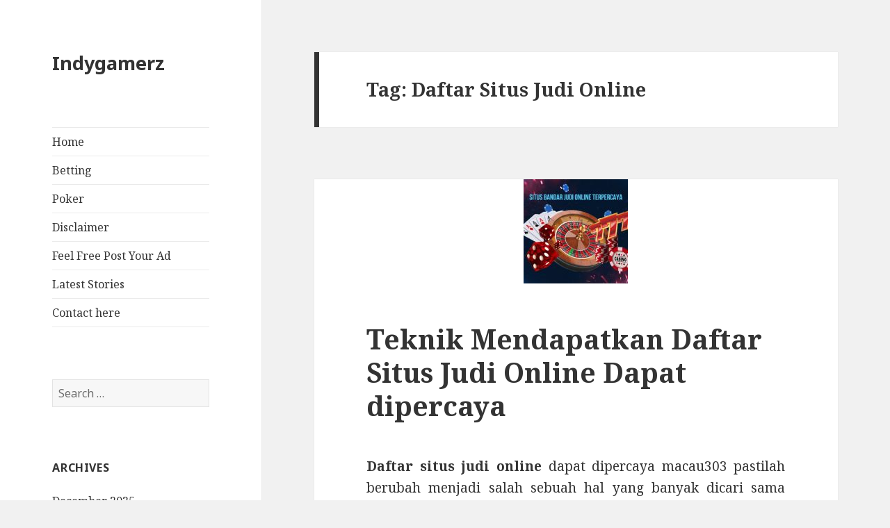

--- FILE ---
content_type: text/html; charset=UTF-8
request_url: https://www.indygamerz.com/tag/daftar-situs-judi-online/
body_size: 10190
content:
<!DOCTYPE html>
<html lang="en-US" class="no-js">
<head>
	<meta charset="UTF-8">
	<meta name="viewport" content="width=device-width">
	<link rel="profile" href="https://gmpg.org/xfn/11">
	<link rel="pingback" href="https://www.indygamerz.com/xmlrpc.php">
	<!--[if lt IE 9]>
	<script src="https://www.indygamerz.com/wp-content/themes/twentyfifteen/js/html5.js?ver=3.7.0"></script>
	<![endif]-->
	<script>(function(html){html.className = html.className.replace(/\bno-js\b/,'js')})(document.documentElement);</script>
<meta name='robots' content='index, follow, max-image-preview:large, max-snippet:-1, max-video-preview:-1' />

	<!-- This site is optimized with the Yoast SEO plugin v16.9 - https://yoast.com/wordpress/plugins/seo/ -->
	<title>Daftar Situs Judi Online Archives - Indygamerz</title>
	<link rel="canonical" href="https://www.indygamerz.com/tag/daftar-situs-judi-online/" />
	<meta property="og:locale" content="en_US" />
	<meta property="og:type" content="article" />
	<meta property="og:title" content="Daftar Situs Judi Online Archives - Indygamerz" />
	<meta property="og:url" content="https://www.indygamerz.com/tag/daftar-situs-judi-online/" />
	<meta property="og:site_name" content="Indygamerz" />
	<meta name="twitter:card" content="summary_large_image" />
	<script type="application/ld+json" class="yoast-schema-graph">{"@context":"https://schema.org","@graph":[{"@type":"WebSite","@id":"http://www.indygamerz.com/#website","url":"http://www.indygamerz.com/","name":"Indygamerz","description":"","potentialAction":[{"@type":"SearchAction","target":{"@type":"EntryPoint","urlTemplate":"http://www.indygamerz.com/?s={search_term_string}"},"query-input":"required name=search_term_string"}],"inLanguage":"en-US"},{"@type":"CollectionPage","@id":"https://www.indygamerz.com/tag/daftar-situs-judi-online/#webpage","url":"https://www.indygamerz.com/tag/daftar-situs-judi-online/","name":"Daftar Situs Judi Online Archives - Indygamerz","isPartOf":{"@id":"http://www.indygamerz.com/#website"},"breadcrumb":{"@id":"https://www.indygamerz.com/tag/daftar-situs-judi-online/#breadcrumb"},"inLanguage":"en-US","potentialAction":[{"@type":"ReadAction","target":["https://www.indygamerz.com/tag/daftar-situs-judi-online/"]}]},{"@type":"BreadcrumbList","@id":"https://www.indygamerz.com/tag/daftar-situs-judi-online/#breadcrumb","itemListElement":[{"@type":"ListItem","position":1,"name":"Home","item":"http://www.indygamerz.com/"},{"@type":"ListItem","position":2,"name":"Daftar Situs Judi Online"}]}]}</script>
	<!-- / Yoast SEO plugin. -->


<link rel='dns-prefetch' href='//fonts.googleapis.com' />
<link href='https://fonts.gstatic.com' crossorigin rel='preconnect' />
<link rel="alternate" type="application/rss+xml" title="Indygamerz &raquo; Feed" href="https://www.indygamerz.com/feed/" />
<link rel="alternate" type="application/rss+xml" title="Indygamerz &raquo; Comments Feed" href="https://www.indygamerz.com/comments/feed/" />
<link rel="alternate" type="application/rss+xml" title="Indygamerz &raquo; Daftar Situs Judi Online Tag Feed" href="https://www.indygamerz.com/tag/daftar-situs-judi-online/feed/" />
<script>
window._wpemojiSettings = {"baseUrl":"https:\/\/s.w.org\/images\/core\/emoji\/14.0.0\/72x72\/","ext":".png","svgUrl":"https:\/\/s.w.org\/images\/core\/emoji\/14.0.0\/svg\/","svgExt":".svg","source":{"concatemoji":"https:\/\/www.indygamerz.com\/wp-includes\/js\/wp-emoji-release.min.js?ver=6.1.9"}};
/*! This file is auto-generated */
!function(e,a,t){var n,r,o,i=a.createElement("canvas"),p=i.getContext&&i.getContext("2d");function s(e,t){var a=String.fromCharCode,e=(p.clearRect(0,0,i.width,i.height),p.fillText(a.apply(this,e),0,0),i.toDataURL());return p.clearRect(0,0,i.width,i.height),p.fillText(a.apply(this,t),0,0),e===i.toDataURL()}function c(e){var t=a.createElement("script");t.src=e,t.defer=t.type="text/javascript",a.getElementsByTagName("head")[0].appendChild(t)}for(o=Array("flag","emoji"),t.supports={everything:!0,everythingExceptFlag:!0},r=0;r<o.length;r++)t.supports[o[r]]=function(e){if(p&&p.fillText)switch(p.textBaseline="top",p.font="600 32px Arial",e){case"flag":return s([127987,65039,8205,9895,65039],[127987,65039,8203,9895,65039])?!1:!s([55356,56826,55356,56819],[55356,56826,8203,55356,56819])&&!s([55356,57332,56128,56423,56128,56418,56128,56421,56128,56430,56128,56423,56128,56447],[55356,57332,8203,56128,56423,8203,56128,56418,8203,56128,56421,8203,56128,56430,8203,56128,56423,8203,56128,56447]);case"emoji":return!s([129777,127995,8205,129778,127999],[129777,127995,8203,129778,127999])}return!1}(o[r]),t.supports.everything=t.supports.everything&&t.supports[o[r]],"flag"!==o[r]&&(t.supports.everythingExceptFlag=t.supports.everythingExceptFlag&&t.supports[o[r]]);t.supports.everythingExceptFlag=t.supports.everythingExceptFlag&&!t.supports.flag,t.DOMReady=!1,t.readyCallback=function(){t.DOMReady=!0},t.supports.everything||(n=function(){t.readyCallback()},a.addEventListener?(a.addEventListener("DOMContentLoaded",n,!1),e.addEventListener("load",n,!1)):(e.attachEvent("onload",n),a.attachEvent("onreadystatechange",function(){"complete"===a.readyState&&t.readyCallback()})),(e=t.source||{}).concatemoji?c(e.concatemoji):e.wpemoji&&e.twemoji&&(c(e.twemoji),c(e.wpemoji)))}(window,document,window._wpemojiSettings);
</script>
<style>
img.wp-smiley,
img.emoji {
	display: inline !important;
	border: none !important;
	box-shadow: none !important;
	height: 1em !important;
	width: 1em !important;
	margin: 0 0.07em !important;
	vertical-align: -0.1em !important;
	background: none !important;
	padding: 0 !important;
}
</style>
	<link rel='stylesheet' id='wp-block-library-css' href='https://www.indygamerz.com/wp-includes/css/dist/block-library/style.min.css?ver=6.1.9' media='all' />
<style id='wp-block-library-theme-inline-css'>
.wp-block-audio figcaption{color:#555;font-size:13px;text-align:center}.is-dark-theme .wp-block-audio figcaption{color:hsla(0,0%,100%,.65)}.wp-block-audio{margin:0 0 1em}.wp-block-code{border:1px solid #ccc;border-radius:4px;font-family:Menlo,Consolas,monaco,monospace;padding:.8em 1em}.wp-block-embed figcaption{color:#555;font-size:13px;text-align:center}.is-dark-theme .wp-block-embed figcaption{color:hsla(0,0%,100%,.65)}.wp-block-embed{margin:0 0 1em}.blocks-gallery-caption{color:#555;font-size:13px;text-align:center}.is-dark-theme .blocks-gallery-caption{color:hsla(0,0%,100%,.65)}.wp-block-image figcaption{color:#555;font-size:13px;text-align:center}.is-dark-theme .wp-block-image figcaption{color:hsla(0,0%,100%,.65)}.wp-block-image{margin:0 0 1em}.wp-block-pullquote{border-top:4px solid;border-bottom:4px solid;margin-bottom:1.75em;color:currentColor}.wp-block-pullquote__citation,.wp-block-pullquote cite,.wp-block-pullquote footer{color:currentColor;text-transform:uppercase;font-size:.8125em;font-style:normal}.wp-block-quote{border-left:.25em solid;margin:0 0 1.75em;padding-left:1em}.wp-block-quote cite,.wp-block-quote footer{color:currentColor;font-size:.8125em;position:relative;font-style:normal}.wp-block-quote.has-text-align-right{border-left:none;border-right:.25em solid;padding-left:0;padding-right:1em}.wp-block-quote.has-text-align-center{border:none;padding-left:0}.wp-block-quote.is-large,.wp-block-quote.is-style-large,.wp-block-quote.is-style-plain{border:none}.wp-block-search .wp-block-search__label{font-weight:700}.wp-block-search__button{border:1px solid #ccc;padding:.375em .625em}:where(.wp-block-group.has-background){padding:1.25em 2.375em}.wp-block-separator.has-css-opacity{opacity:.4}.wp-block-separator{border:none;border-bottom:2px solid;margin-left:auto;margin-right:auto}.wp-block-separator.has-alpha-channel-opacity{opacity:1}.wp-block-separator:not(.is-style-wide):not(.is-style-dots){width:100px}.wp-block-separator.has-background:not(.is-style-dots){border-bottom:none;height:1px}.wp-block-separator.has-background:not(.is-style-wide):not(.is-style-dots){height:2px}.wp-block-table{margin:"0 0 1em 0"}.wp-block-table thead{border-bottom:3px solid}.wp-block-table tfoot{border-top:3px solid}.wp-block-table td,.wp-block-table th{word-break:normal}.wp-block-table figcaption{color:#555;font-size:13px;text-align:center}.is-dark-theme .wp-block-table figcaption{color:hsla(0,0%,100%,.65)}.wp-block-video figcaption{color:#555;font-size:13px;text-align:center}.is-dark-theme .wp-block-video figcaption{color:hsla(0,0%,100%,.65)}.wp-block-video{margin:0 0 1em}.wp-block-template-part.has-background{padding:1.25em 2.375em;margin-top:0;margin-bottom:0}
</style>
<link rel='stylesheet' id='classic-theme-styles-css' href='https://www.indygamerz.com/wp-includes/css/classic-themes.min.css?ver=1' media='all' />
<style id='global-styles-inline-css'>
body{--wp--preset--color--black: #000000;--wp--preset--color--cyan-bluish-gray: #abb8c3;--wp--preset--color--white: #fff;--wp--preset--color--pale-pink: #f78da7;--wp--preset--color--vivid-red: #cf2e2e;--wp--preset--color--luminous-vivid-orange: #ff6900;--wp--preset--color--luminous-vivid-amber: #fcb900;--wp--preset--color--light-green-cyan: #7bdcb5;--wp--preset--color--vivid-green-cyan: #00d084;--wp--preset--color--pale-cyan-blue: #8ed1fc;--wp--preset--color--vivid-cyan-blue: #0693e3;--wp--preset--color--vivid-purple: #9b51e0;--wp--preset--color--dark-gray: #111;--wp--preset--color--light-gray: #f1f1f1;--wp--preset--color--yellow: #f4ca16;--wp--preset--color--dark-brown: #352712;--wp--preset--color--medium-pink: #e53b51;--wp--preset--color--light-pink: #ffe5d1;--wp--preset--color--dark-purple: #2e2256;--wp--preset--color--purple: #674970;--wp--preset--color--blue-gray: #22313f;--wp--preset--color--bright-blue: #55c3dc;--wp--preset--color--light-blue: #e9f2f9;--wp--preset--gradient--vivid-cyan-blue-to-vivid-purple: linear-gradient(135deg,rgba(6,147,227,1) 0%,rgb(155,81,224) 100%);--wp--preset--gradient--light-green-cyan-to-vivid-green-cyan: linear-gradient(135deg,rgb(122,220,180) 0%,rgb(0,208,130) 100%);--wp--preset--gradient--luminous-vivid-amber-to-luminous-vivid-orange: linear-gradient(135deg,rgba(252,185,0,1) 0%,rgba(255,105,0,1) 100%);--wp--preset--gradient--luminous-vivid-orange-to-vivid-red: linear-gradient(135deg,rgba(255,105,0,1) 0%,rgb(207,46,46) 100%);--wp--preset--gradient--very-light-gray-to-cyan-bluish-gray: linear-gradient(135deg,rgb(238,238,238) 0%,rgb(169,184,195) 100%);--wp--preset--gradient--cool-to-warm-spectrum: linear-gradient(135deg,rgb(74,234,220) 0%,rgb(151,120,209) 20%,rgb(207,42,186) 40%,rgb(238,44,130) 60%,rgb(251,105,98) 80%,rgb(254,248,76) 100%);--wp--preset--gradient--blush-light-purple: linear-gradient(135deg,rgb(255,206,236) 0%,rgb(152,150,240) 100%);--wp--preset--gradient--blush-bordeaux: linear-gradient(135deg,rgb(254,205,165) 0%,rgb(254,45,45) 50%,rgb(107,0,62) 100%);--wp--preset--gradient--luminous-dusk: linear-gradient(135deg,rgb(255,203,112) 0%,rgb(199,81,192) 50%,rgb(65,88,208) 100%);--wp--preset--gradient--pale-ocean: linear-gradient(135deg,rgb(255,245,203) 0%,rgb(182,227,212) 50%,rgb(51,167,181) 100%);--wp--preset--gradient--electric-grass: linear-gradient(135deg,rgb(202,248,128) 0%,rgb(113,206,126) 100%);--wp--preset--gradient--midnight: linear-gradient(135deg,rgb(2,3,129) 0%,rgb(40,116,252) 100%);--wp--preset--duotone--dark-grayscale: url('#wp-duotone-dark-grayscale');--wp--preset--duotone--grayscale: url('#wp-duotone-grayscale');--wp--preset--duotone--purple-yellow: url('#wp-duotone-purple-yellow');--wp--preset--duotone--blue-red: url('#wp-duotone-blue-red');--wp--preset--duotone--midnight: url('#wp-duotone-midnight');--wp--preset--duotone--magenta-yellow: url('#wp-duotone-magenta-yellow');--wp--preset--duotone--purple-green: url('#wp-duotone-purple-green');--wp--preset--duotone--blue-orange: url('#wp-duotone-blue-orange');--wp--preset--font-size--small: 13px;--wp--preset--font-size--medium: 20px;--wp--preset--font-size--large: 36px;--wp--preset--font-size--x-large: 42px;--wp--preset--spacing--20: 0.44rem;--wp--preset--spacing--30: 0.67rem;--wp--preset--spacing--40: 1rem;--wp--preset--spacing--50: 1.5rem;--wp--preset--spacing--60: 2.25rem;--wp--preset--spacing--70: 3.38rem;--wp--preset--spacing--80: 5.06rem;}:where(.is-layout-flex){gap: 0.5em;}body .is-layout-flow > .alignleft{float: left;margin-inline-start: 0;margin-inline-end: 2em;}body .is-layout-flow > .alignright{float: right;margin-inline-start: 2em;margin-inline-end: 0;}body .is-layout-flow > .aligncenter{margin-left: auto !important;margin-right: auto !important;}body .is-layout-constrained > .alignleft{float: left;margin-inline-start: 0;margin-inline-end: 2em;}body .is-layout-constrained > .alignright{float: right;margin-inline-start: 2em;margin-inline-end: 0;}body .is-layout-constrained > .aligncenter{margin-left: auto !important;margin-right: auto !important;}body .is-layout-constrained > :where(:not(.alignleft):not(.alignright):not(.alignfull)){max-width: var(--wp--style--global--content-size);margin-left: auto !important;margin-right: auto !important;}body .is-layout-constrained > .alignwide{max-width: var(--wp--style--global--wide-size);}body .is-layout-flex{display: flex;}body .is-layout-flex{flex-wrap: wrap;align-items: center;}body .is-layout-flex > *{margin: 0;}:where(.wp-block-columns.is-layout-flex){gap: 2em;}.has-black-color{color: var(--wp--preset--color--black) !important;}.has-cyan-bluish-gray-color{color: var(--wp--preset--color--cyan-bluish-gray) !important;}.has-white-color{color: var(--wp--preset--color--white) !important;}.has-pale-pink-color{color: var(--wp--preset--color--pale-pink) !important;}.has-vivid-red-color{color: var(--wp--preset--color--vivid-red) !important;}.has-luminous-vivid-orange-color{color: var(--wp--preset--color--luminous-vivid-orange) !important;}.has-luminous-vivid-amber-color{color: var(--wp--preset--color--luminous-vivid-amber) !important;}.has-light-green-cyan-color{color: var(--wp--preset--color--light-green-cyan) !important;}.has-vivid-green-cyan-color{color: var(--wp--preset--color--vivid-green-cyan) !important;}.has-pale-cyan-blue-color{color: var(--wp--preset--color--pale-cyan-blue) !important;}.has-vivid-cyan-blue-color{color: var(--wp--preset--color--vivid-cyan-blue) !important;}.has-vivid-purple-color{color: var(--wp--preset--color--vivid-purple) !important;}.has-black-background-color{background-color: var(--wp--preset--color--black) !important;}.has-cyan-bluish-gray-background-color{background-color: var(--wp--preset--color--cyan-bluish-gray) !important;}.has-white-background-color{background-color: var(--wp--preset--color--white) !important;}.has-pale-pink-background-color{background-color: var(--wp--preset--color--pale-pink) !important;}.has-vivid-red-background-color{background-color: var(--wp--preset--color--vivid-red) !important;}.has-luminous-vivid-orange-background-color{background-color: var(--wp--preset--color--luminous-vivid-orange) !important;}.has-luminous-vivid-amber-background-color{background-color: var(--wp--preset--color--luminous-vivid-amber) !important;}.has-light-green-cyan-background-color{background-color: var(--wp--preset--color--light-green-cyan) !important;}.has-vivid-green-cyan-background-color{background-color: var(--wp--preset--color--vivid-green-cyan) !important;}.has-pale-cyan-blue-background-color{background-color: var(--wp--preset--color--pale-cyan-blue) !important;}.has-vivid-cyan-blue-background-color{background-color: var(--wp--preset--color--vivid-cyan-blue) !important;}.has-vivid-purple-background-color{background-color: var(--wp--preset--color--vivid-purple) !important;}.has-black-border-color{border-color: var(--wp--preset--color--black) !important;}.has-cyan-bluish-gray-border-color{border-color: var(--wp--preset--color--cyan-bluish-gray) !important;}.has-white-border-color{border-color: var(--wp--preset--color--white) !important;}.has-pale-pink-border-color{border-color: var(--wp--preset--color--pale-pink) !important;}.has-vivid-red-border-color{border-color: var(--wp--preset--color--vivid-red) !important;}.has-luminous-vivid-orange-border-color{border-color: var(--wp--preset--color--luminous-vivid-orange) !important;}.has-luminous-vivid-amber-border-color{border-color: var(--wp--preset--color--luminous-vivid-amber) !important;}.has-light-green-cyan-border-color{border-color: var(--wp--preset--color--light-green-cyan) !important;}.has-vivid-green-cyan-border-color{border-color: var(--wp--preset--color--vivid-green-cyan) !important;}.has-pale-cyan-blue-border-color{border-color: var(--wp--preset--color--pale-cyan-blue) !important;}.has-vivid-cyan-blue-border-color{border-color: var(--wp--preset--color--vivid-cyan-blue) !important;}.has-vivid-purple-border-color{border-color: var(--wp--preset--color--vivid-purple) !important;}.has-vivid-cyan-blue-to-vivid-purple-gradient-background{background: var(--wp--preset--gradient--vivid-cyan-blue-to-vivid-purple) !important;}.has-light-green-cyan-to-vivid-green-cyan-gradient-background{background: var(--wp--preset--gradient--light-green-cyan-to-vivid-green-cyan) !important;}.has-luminous-vivid-amber-to-luminous-vivid-orange-gradient-background{background: var(--wp--preset--gradient--luminous-vivid-amber-to-luminous-vivid-orange) !important;}.has-luminous-vivid-orange-to-vivid-red-gradient-background{background: var(--wp--preset--gradient--luminous-vivid-orange-to-vivid-red) !important;}.has-very-light-gray-to-cyan-bluish-gray-gradient-background{background: var(--wp--preset--gradient--very-light-gray-to-cyan-bluish-gray) !important;}.has-cool-to-warm-spectrum-gradient-background{background: var(--wp--preset--gradient--cool-to-warm-spectrum) !important;}.has-blush-light-purple-gradient-background{background: var(--wp--preset--gradient--blush-light-purple) !important;}.has-blush-bordeaux-gradient-background{background: var(--wp--preset--gradient--blush-bordeaux) !important;}.has-luminous-dusk-gradient-background{background: var(--wp--preset--gradient--luminous-dusk) !important;}.has-pale-ocean-gradient-background{background: var(--wp--preset--gradient--pale-ocean) !important;}.has-electric-grass-gradient-background{background: var(--wp--preset--gradient--electric-grass) !important;}.has-midnight-gradient-background{background: var(--wp--preset--gradient--midnight) !important;}.has-small-font-size{font-size: var(--wp--preset--font-size--small) !important;}.has-medium-font-size{font-size: var(--wp--preset--font-size--medium) !important;}.has-large-font-size{font-size: var(--wp--preset--font-size--large) !important;}.has-x-large-font-size{font-size: var(--wp--preset--font-size--x-large) !important;}
.wp-block-navigation a:where(:not(.wp-element-button)){color: inherit;}
:where(.wp-block-columns.is-layout-flex){gap: 2em;}
.wp-block-pullquote{font-size: 1.5em;line-height: 1.6;}
</style>
<link rel='stylesheet' id='contact-form-7-css' href='https://www.indygamerz.com/wp-content/plugins/contact-form-7/includes/css/styles.css?ver=5.4.2' media='all' />
<link rel='stylesheet' id='ppress-frontend-css' href='https://www.indygamerz.com/wp-content/plugins/wp-user-avatar/assets/css/frontend.min.css?ver=4.5.3' media='all' />
<link rel='stylesheet' id='ppress-flatpickr-css' href='https://www.indygamerz.com/wp-content/plugins/wp-user-avatar/assets/flatpickr/flatpickr.min.css?ver=4.5.3' media='all' />
<link rel='stylesheet' id='ppress-select2-css' href='https://www.indygamerz.com/wp-content/plugins/wp-user-avatar/assets/select2/select2.min.css?ver=6.1.9' media='all' />
<link rel='stylesheet' id='twentyfifteen-fonts-css' href='https://fonts.googleapis.com/css?family=Noto+Sans%3A400italic%2C700italic%2C400%2C700%7CNoto+Serif%3A400italic%2C700italic%2C400%2C700%7CInconsolata%3A400%2C700&#038;subset=latin%2Clatin-ext&#038;display=fallback' media='all' />
<link rel='stylesheet' id='genericons-css' href='https://www.indygamerz.com/wp-content/themes/twentyfifteen/genericons/genericons.css?ver=20201208' media='all' />
<link rel='stylesheet' id='twentyfifteen-style-css' href='https://www.indygamerz.com/wp-content/themes/twentyfifteen/style.css?ver=20201208' media='all' />
<link rel='stylesheet' id='twentyfifteen-block-style-css' href='https://www.indygamerz.com/wp-content/themes/twentyfifteen/css/blocks.css?ver=20190102' media='all' />
<!--[if lt IE 9]>
<link rel='stylesheet' id='twentyfifteen-ie-css' href='https://www.indygamerz.com/wp-content/themes/twentyfifteen/css/ie.css?ver=20170916' media='all' />
<![endif]-->
<!--[if lt IE 8]>
<link rel='stylesheet' id='twentyfifteen-ie7-css' href='https://www.indygamerz.com/wp-content/themes/twentyfifteen/css/ie7.css?ver=20141210' media='all' />
<![endif]-->
<script src='https://www.indygamerz.com/wp-includes/js/jquery/jquery.min.js?ver=3.6.1' id='jquery-core-js'></script>
<script src='https://www.indygamerz.com/wp-includes/js/jquery/jquery-migrate.min.js?ver=3.3.2' id='jquery-migrate-js'></script>
<script src='https://www.indygamerz.com/wp-content/plugins/wp-user-avatar/assets/flatpickr/flatpickr.min.js?ver=4.5.3' id='ppress-flatpickr-js'></script>
<script src='https://www.indygamerz.com/wp-content/plugins/wp-user-avatar/assets/select2/select2.min.js?ver=4.5.3' id='ppress-select2-js'></script>
<link rel="https://api.w.org/" href="https://www.indygamerz.com/wp-json/" /><link rel="alternate" type="application/json" href="https://www.indygamerz.com/wp-json/wp/v2/tags/9" /><link rel="EditURI" type="application/rsd+xml" title="RSD" href="https://www.indygamerz.com/xmlrpc.php?rsd" />
<link rel="wlwmanifest" type="application/wlwmanifest+xml" href="https://www.indygamerz.com/wp-includes/wlwmanifest.xml" />
<meta name="generator" content="WordPress 6.1.9" />
</head>

<body class="archive tag tag-daftar-situs-judi-online tag-9 wp-embed-responsive">
<svg xmlns="http://www.w3.org/2000/svg" viewBox="0 0 0 0" width="0" height="0" focusable="false" role="none" style="visibility: hidden; position: absolute; left: -9999px; overflow: hidden;" ><defs><filter id="wp-duotone-dark-grayscale"><feColorMatrix color-interpolation-filters="sRGB" type="matrix" values=" .299 .587 .114 0 0 .299 .587 .114 0 0 .299 .587 .114 0 0 .299 .587 .114 0 0 " /><feComponentTransfer color-interpolation-filters="sRGB" ><feFuncR type="table" tableValues="0 0.49803921568627" /><feFuncG type="table" tableValues="0 0.49803921568627" /><feFuncB type="table" tableValues="0 0.49803921568627" /><feFuncA type="table" tableValues="1 1" /></feComponentTransfer><feComposite in2="SourceGraphic" operator="in" /></filter></defs></svg><svg xmlns="http://www.w3.org/2000/svg" viewBox="0 0 0 0" width="0" height="0" focusable="false" role="none" style="visibility: hidden; position: absolute; left: -9999px; overflow: hidden;" ><defs><filter id="wp-duotone-grayscale"><feColorMatrix color-interpolation-filters="sRGB" type="matrix" values=" .299 .587 .114 0 0 .299 .587 .114 0 0 .299 .587 .114 0 0 .299 .587 .114 0 0 " /><feComponentTransfer color-interpolation-filters="sRGB" ><feFuncR type="table" tableValues="0 1" /><feFuncG type="table" tableValues="0 1" /><feFuncB type="table" tableValues="0 1" /><feFuncA type="table" tableValues="1 1" /></feComponentTransfer><feComposite in2="SourceGraphic" operator="in" /></filter></defs></svg><svg xmlns="http://www.w3.org/2000/svg" viewBox="0 0 0 0" width="0" height="0" focusable="false" role="none" style="visibility: hidden; position: absolute; left: -9999px; overflow: hidden;" ><defs><filter id="wp-duotone-purple-yellow"><feColorMatrix color-interpolation-filters="sRGB" type="matrix" values=" .299 .587 .114 0 0 .299 .587 .114 0 0 .299 .587 .114 0 0 .299 .587 .114 0 0 " /><feComponentTransfer color-interpolation-filters="sRGB" ><feFuncR type="table" tableValues="0.54901960784314 0.98823529411765" /><feFuncG type="table" tableValues="0 1" /><feFuncB type="table" tableValues="0.71764705882353 0.25490196078431" /><feFuncA type="table" tableValues="1 1" /></feComponentTransfer><feComposite in2="SourceGraphic" operator="in" /></filter></defs></svg><svg xmlns="http://www.w3.org/2000/svg" viewBox="0 0 0 0" width="0" height="0" focusable="false" role="none" style="visibility: hidden; position: absolute; left: -9999px; overflow: hidden;" ><defs><filter id="wp-duotone-blue-red"><feColorMatrix color-interpolation-filters="sRGB" type="matrix" values=" .299 .587 .114 0 0 .299 .587 .114 0 0 .299 .587 .114 0 0 .299 .587 .114 0 0 " /><feComponentTransfer color-interpolation-filters="sRGB" ><feFuncR type="table" tableValues="0 1" /><feFuncG type="table" tableValues="0 0.27843137254902" /><feFuncB type="table" tableValues="0.5921568627451 0.27843137254902" /><feFuncA type="table" tableValues="1 1" /></feComponentTransfer><feComposite in2="SourceGraphic" operator="in" /></filter></defs></svg><svg xmlns="http://www.w3.org/2000/svg" viewBox="0 0 0 0" width="0" height="0" focusable="false" role="none" style="visibility: hidden; position: absolute; left: -9999px; overflow: hidden;" ><defs><filter id="wp-duotone-midnight"><feColorMatrix color-interpolation-filters="sRGB" type="matrix" values=" .299 .587 .114 0 0 .299 .587 .114 0 0 .299 .587 .114 0 0 .299 .587 .114 0 0 " /><feComponentTransfer color-interpolation-filters="sRGB" ><feFuncR type="table" tableValues="0 0" /><feFuncG type="table" tableValues="0 0.64705882352941" /><feFuncB type="table" tableValues="0 1" /><feFuncA type="table" tableValues="1 1" /></feComponentTransfer><feComposite in2="SourceGraphic" operator="in" /></filter></defs></svg><svg xmlns="http://www.w3.org/2000/svg" viewBox="0 0 0 0" width="0" height="0" focusable="false" role="none" style="visibility: hidden; position: absolute; left: -9999px; overflow: hidden;" ><defs><filter id="wp-duotone-magenta-yellow"><feColorMatrix color-interpolation-filters="sRGB" type="matrix" values=" .299 .587 .114 0 0 .299 .587 .114 0 0 .299 .587 .114 0 0 .299 .587 .114 0 0 " /><feComponentTransfer color-interpolation-filters="sRGB" ><feFuncR type="table" tableValues="0.78039215686275 1" /><feFuncG type="table" tableValues="0 0.94901960784314" /><feFuncB type="table" tableValues="0.35294117647059 0.47058823529412" /><feFuncA type="table" tableValues="1 1" /></feComponentTransfer><feComposite in2="SourceGraphic" operator="in" /></filter></defs></svg><svg xmlns="http://www.w3.org/2000/svg" viewBox="0 0 0 0" width="0" height="0" focusable="false" role="none" style="visibility: hidden; position: absolute; left: -9999px; overflow: hidden;" ><defs><filter id="wp-duotone-purple-green"><feColorMatrix color-interpolation-filters="sRGB" type="matrix" values=" .299 .587 .114 0 0 .299 .587 .114 0 0 .299 .587 .114 0 0 .299 .587 .114 0 0 " /><feComponentTransfer color-interpolation-filters="sRGB" ><feFuncR type="table" tableValues="0.65098039215686 0.40392156862745" /><feFuncG type="table" tableValues="0 1" /><feFuncB type="table" tableValues="0.44705882352941 0.4" /><feFuncA type="table" tableValues="1 1" /></feComponentTransfer><feComposite in2="SourceGraphic" operator="in" /></filter></defs></svg><svg xmlns="http://www.w3.org/2000/svg" viewBox="0 0 0 0" width="0" height="0" focusable="false" role="none" style="visibility: hidden; position: absolute; left: -9999px; overflow: hidden;" ><defs><filter id="wp-duotone-blue-orange"><feColorMatrix color-interpolation-filters="sRGB" type="matrix" values=" .299 .587 .114 0 0 .299 .587 .114 0 0 .299 .587 .114 0 0 .299 .587 .114 0 0 " /><feComponentTransfer color-interpolation-filters="sRGB" ><feFuncR type="table" tableValues="0.098039215686275 1" /><feFuncG type="table" tableValues="0 0.66274509803922" /><feFuncB type="table" tableValues="0.84705882352941 0.41960784313725" /><feFuncA type="table" tableValues="1 1" /></feComponentTransfer><feComposite in2="SourceGraphic" operator="in" /></filter></defs></svg><div id="page" class="hfeed site">
	<a class="skip-link screen-reader-text" href="#content">Skip to content</a>

	<div id="sidebar" class="sidebar">
		<header id="masthead" class="site-header" role="banner">
			<div class="site-branding">
										<p class="site-title"><a href="https://www.indygamerz.com/" rel="home">Indygamerz</a></p>
										<button class="secondary-toggle">Menu and widgets</button>
			</div><!-- .site-branding -->
		</header><!-- .site-header -->

			<div id="secondary" class="secondary">

					<nav id="site-navigation" class="main-navigation" role="navigation">
				<div class="menu-top-container"><ul id="menu-top" class="nav-menu"><li id="menu-item-23" class="menu-item menu-item-type-custom menu-item-object-custom menu-item-home menu-item-23"><a href="http://www.indygamerz.com/">Home</a></li>
<li id="menu-item-44" class="menu-item menu-item-type-taxonomy menu-item-object-category menu-item-44"><a href="https://www.indygamerz.com/category/betting/">Betting</a></li>
<li id="menu-item-43" class="menu-item menu-item-type-taxonomy menu-item-object-category menu-item-43"><a href="https://www.indygamerz.com/category/poker/">Poker</a></li>
<li id="menu-item-25" class="menu-item menu-item-type-post_type menu-item-object-page menu-item-25"><a href="https://www.indygamerz.com/disclaimer/">Disclaimer</a></li>
<li id="menu-item-26" class="menu-item menu-item-type-post_type menu-item-object-page menu-item-26"><a href="https://www.indygamerz.com/feel-free-post-your-ad/">Feel Free Post Your Ad</a></li>
<li id="menu-item-27" class="menu-item menu-item-type-post_type menu-item-object-page menu-item-27"><a href="https://www.indygamerz.com/latest-stories/">Latest Stories</a></li>
<li id="menu-item-24" class="menu-item menu-item-type-post_type menu-item-object-page menu-item-24"><a href="https://www.indygamerz.com/contact-here/">Contact here</a></li>
</ul></div>			</nav><!-- .main-navigation -->
		
		
					<div id="widget-area" class="widget-area" role="complementary">
				<aside id="search-2" class="widget widget_search"><form role="search" method="get" class="search-form" action="https://www.indygamerz.com/">
				<label>
					<span class="screen-reader-text">Search for:</span>
					<input type="search" class="search-field" placeholder="Search &hellip;" value="" name="s" />
				</label>
				<input type="submit" class="search-submit screen-reader-text" value="Search" />
			</form></aside><aside id="archives-2" class="widget widget_archive"><h2 class="widget-title">Archives</h2><nav aria-label="Archives">
			<ul>
					<li><a href='https://www.indygamerz.com/2025/12/'>December 2025</a></li>
	<li><a href='https://www.indygamerz.com/2025/10/'>October 2025</a></li>
	<li><a href='https://www.indygamerz.com/2025/09/'>September 2025</a></li>
	<li><a href='https://www.indygamerz.com/2025/08/'>August 2025</a></li>
	<li><a href='https://www.indygamerz.com/2025/07/'>July 2025</a></li>
	<li><a href='https://www.indygamerz.com/2025/06/'>June 2025</a></li>
	<li><a href='https://www.indygamerz.com/2025/05/'>May 2025</a></li>
	<li><a href='https://www.indygamerz.com/2025/04/'>April 2025</a></li>
	<li><a href='https://www.indygamerz.com/2025/03/'>March 2025</a></li>
	<li><a href='https://www.indygamerz.com/2023/12/'>December 2023</a></li>
	<li><a href='https://www.indygamerz.com/2023/11/'>November 2023</a></li>
	<li><a href='https://www.indygamerz.com/2023/07/'>July 2023</a></li>
	<li><a href='https://www.indygamerz.com/2023/06/'>June 2023</a></li>
	<li><a href='https://www.indygamerz.com/2023/05/'>May 2023</a></li>
	<li><a href='https://www.indygamerz.com/2023/03/'>March 2023</a></li>
	<li><a href='https://www.indygamerz.com/2023/01/'>January 2023</a></li>
	<li><a href='https://www.indygamerz.com/2022/12/'>December 2022</a></li>
	<li><a href='https://www.indygamerz.com/2022/11/'>November 2022</a></li>
	<li><a href='https://www.indygamerz.com/2022/10/'>October 2022</a></li>
	<li><a href='https://www.indygamerz.com/2022/09/'>September 2022</a></li>
	<li><a href='https://www.indygamerz.com/2022/08/'>August 2022</a></li>
	<li><a href='https://www.indygamerz.com/2022/07/'>July 2022</a></li>
	<li><a href='https://www.indygamerz.com/2022/06/'>June 2022</a></li>
	<li><a href='https://www.indygamerz.com/2022/05/'>May 2022</a></li>
	<li><a href='https://www.indygamerz.com/2022/04/'>April 2022</a></li>
	<li><a href='https://www.indygamerz.com/2022/03/'>March 2022</a></li>
	<li><a href='https://www.indygamerz.com/2022/02/'>February 2022</a></li>
	<li><a href='https://www.indygamerz.com/2022/01/'>January 2022</a></li>
	<li><a href='https://www.indygamerz.com/2021/12/'>December 2021</a></li>
	<li><a href='https://www.indygamerz.com/2021/11/'>November 2021</a></li>
	<li><a href='https://www.indygamerz.com/2021/10/'>October 2021</a></li>
	<li><a href='https://www.indygamerz.com/2021/09/'>September 2021</a></li>
	<li><a href='https://www.indygamerz.com/2021/08/'>August 2021</a></li>
	<li><a href='https://www.indygamerz.com/2021/07/'>July 2021</a></li>
	<li><a href='https://www.indygamerz.com/2021/06/'>June 2021</a></li>
	<li><a href='https://www.indygamerz.com/2021/03/'>March 2021</a></li>
	<li><a href='https://www.indygamerz.com/2021/02/'>February 2021</a></li>
	<li><a href='https://www.indygamerz.com/2021/01/'>January 2021</a></li>
	<li><a href='https://www.indygamerz.com/2020/12/'>December 2020</a></li>
	<li><a href='https://www.indygamerz.com/2020/11/'>November 2020</a></li>
	<li><a href='https://www.indygamerz.com/2020/10/'>October 2020</a></li>
	<li><a href='https://www.indygamerz.com/2020/09/'>September 2020</a></li>
	<li><a href='https://www.indygamerz.com/2020/08/'>August 2020</a></li>
	<li><a href='https://www.indygamerz.com/2020/07/'>July 2020</a></li>
	<li><a href='https://www.indygamerz.com/2020/06/'>June 2020</a></li>
	<li><a href='https://www.indygamerz.com/2020/05/'>May 2020</a></li>
	<li><a href='https://www.indygamerz.com/2018/06/'>June 2018</a></li>
			</ul>

			</nav></aside><aside id="text-2" class="widget widget_text">			<div class="textwidget"><p><img decoding="async" loading="lazy" class="aligncenter wp-image-29 size-full" src="http://www.indygamerz.com/wp-content/uploads/2018/06/advertising-mountain.jpg" alt="" width="600" height="900" srcset="https://www.indygamerz.com/wp-content/uploads/2018/06/advertising-mountain.jpg 600w, https://www.indygamerz.com/wp-content/uploads/2018/06/advertising-mountain-200x300.jpg 200w" sizes="(max-width: 600px) 100vw, 600px" /></p>
</div>
		</aside><aside id="categories-2" class="widget widget_categories"><h2 class="widget-title">Categories</h2><nav aria-label="Categories">
			<ul>
					<li class="cat-item cat-item-4"><a href="https://www.indygamerz.com/category/betting/">Betting</a>
</li>
	<li class="cat-item cat-item-3"><a href="https://www.indygamerz.com/category/poker/">Poker</a>
</li>
	<li class="cat-item cat-item-1"><a href="https://www.indygamerz.com/category/uncategorized/">Uncategorized</a>
</li>
			</ul>

			</nav></aside><aside id="custom_html-3" class="widget_text widget widget_custom_html"><h2 class="widget-title">LINK</h2><div class="textwidget custom-html-widget"><ul>
	<li>Mainkan permainan <a href="https://qqpokerdomino.co/">IDN POKER</a> dengan mudah hanya di situs kami dengan bonus new member 100%.</li>
</ul></div></aside>			</div><!-- .widget-area -->
		
	</div><!-- .secondary -->

	</div><!-- .sidebar -->

	<div id="content" class="site-content">

	<section id="primary" class="content-area">
		<main id="main" class="site-main" role="main">

		
			<header class="page-header">
				<h1 class="page-title">Tag: <span>Daftar Situs Judi Online</span></h1>			</header><!-- .page-header -->

			
<article id="post-317" class="post-317 post type-post status-publish format-standard has-post-thumbnail hentry category-betting tag-daftar-situs-judi tag-daftar-situs-judi-online tag-judi-online tag-situs-judi-online">
	
	<a class="post-thumbnail" href="https://www.indygamerz.com/daftar-situs-judi-online/" aria-hidden="true">
		<img width="150" height="150" src="https://www.indygamerz.com/wp-content/uploads/2020/10/Daftar-Situs-Judi-Online-1-150x150.jpg" class="attachment-post-thumbnail size-post-thumbnail wp-post-image" alt="Teknik Mendapatkan Daftar Situs Judi Online Dapat dipercaya" decoding="async" srcset="https://www.indygamerz.com/wp-content/uploads/2020/10/Daftar-Situs-Judi-Online-1-150x150.jpg 150w, https://www.indygamerz.com/wp-content/uploads/2020/10/Daftar-Situs-Judi-Online-1-90x90.jpg 90w" sizes="(max-width: 150px) 100vw, 150px" />	</a>

		
	<header class="entry-header">
		<h2 class="entry-title"><a href="https://www.indygamerz.com/daftar-situs-judi-online/" rel="bookmark">Teknik Mendapatkan Daftar Situs Judi Online Dapat dipercaya</a></h2>	</header><!-- .entry-header -->

	<div class="entry-content">
		<p style="text-align: justify;"><strong>Daftar situs judi online</strong> dapat dipercaya macau303 pastilah berubah menjadi salah sebuah hal yang banyak dicari sama banyak bettor, terlebih untuk Anda banyak bettor pemula. Memandang jumlah praktek penipuan yang sertakan bandar judi membuat sejumlah orang sekarang lebih berwaspada saat menyeleksi situs judi oline, lantaran mereka terang tak ingin berubah menjadi korban penipuan sesudah itu.</p>
<p style="text-align: justify;">Lantaran hal semacam itu lantas beberapa orang pilih buat cari beragam ragam info perihal teknik mendapatkan daftar web taruhan online dapat dipercaya, lantaran dari daftar itu selanjutnya dapat bikin mereka dapat mendapatkan satu diantaranya situs yang di rasakan sangatlah serasi serta dapat dipercaya menjadi mitra permainan taruhan daring.</p>
<h2 style="text-align: justify;">Teknik Mendapatkan Daftar Situs Judi Online Dapat dipercaya</h2>
<p style="text-align: justify;">Lantas banyak orang-orang yang menanyakan, bagaimana teknik mendapatkan daftar website taruhan onlain dapat dipercaya itu Saksikan Kelebihan Agen Taruhan Bola Online Dapat dipercaya? Di mana dapat mendapati seluruhnya info berkaitan bandar-bandar dapat dipercaya? Nah buat jawabnya silakan baca berbagai perihal berikut.</p>
<p style="text-align: justify;"><strong>Menelusurinya di Artikel Kajian</strong></p>
<p style="text-align: justify;">Harus Anda kenali jika sekarang ada beberapa artikel judi online yang memberikan beragam ragam info, tidak kecuali info perihal daftar situs taruhan online dapat dipercaya. Maka Anda dapat langsung buka google serta memasukkan kata rahasia berkaitan, seterusnya coba tentukan sejumlah artikel, baca dengan cermat serta saksikan adakah situs yang menimbulkan perhatian atau mungkin tidak.</p>
<p style="text-align: justify;"><strong>Komunitas Dialog Online</strong></p>
<p style="text-align: justify;">Teknik ke-2 buat mendapatkan daftar <strong><a href="https://macau303.id">situs judi online</a></strong> dapat dipercaya yakni dengan menanyakannya di komunitas dialog online, rata-rata banyak bettor yang udah lama pakar pada dunia judi online dapat bikin sbeuah komunitas taruhan onlen serta menyatukan banyak bettor lain. Masalah ini dijalankan buat dapat sama-sama berganti info, mulai dengan beberapa situs judi online yang dapat dipercaya, yang terserang blacklists, hingga sampai tehnik menang satu permainan judi online. Maka akan tambah baik kalau Anda inngin berubah menjadi seornag bettor Anda pun tergabung dengan forum-forum dialog online, lantaran sebenarnya dapat ada beberapa soal yang dapat Anda temukan.</p>
<p style="text-align: justify;">Tidak cuman ke-2 soal di atas Anda juga dapat menanyakan langsung di teman atau kenalan Anda yang lebih memiliki pengalaman pada dunia judi online, barangkali mereka akan dapat memberinya saran daftar situs judi online dapat dipercaya buat Anda.</p>
<p><strong>Baca Juga :</strong> <strong><a href="http://www.indygamerz.com/permainan-tidak-sama-di-situs-judi-online/">Permainan Tidak sama Di Situs Judi Online</a></strong></p>
	</div><!-- .entry-content -->

	
	<footer class="entry-footer">
		<span class="posted-on"><span class="screen-reader-text">Posted on </span><a href="https://www.indygamerz.com/daftar-situs-judi-online/" rel="bookmark"><time class="entry-date published updated" datetime="2020-10-28T05:45:12+00:00">October 28, 2020</time></a></span><span class="cat-links"><span class="screen-reader-text">Categories </span><a href="https://www.indygamerz.com/category/betting/" rel="category tag">Betting</a></span><span class="tags-links"><span class="screen-reader-text">Tags </span><a href="https://www.indygamerz.com/tag/daftar-situs-judi/" rel="tag">Daftar Situs Judi</a>, <a href="https://www.indygamerz.com/tag/daftar-situs-judi-online/" rel="tag">Daftar Situs Judi Online</a>, <a href="https://www.indygamerz.com/tag/judi-online/" rel="tag">Judi Online</a>, <a href="https://www.indygamerz.com/tag/situs-judi-online/" rel="tag">Situs Judi Online</a></span>			</footer><!-- .entry-footer -->

</article><!-- #post-317 -->

		</main><!-- .site-main -->
	</section><!-- .content-area -->


	</div><!-- .site-content -->

	<footer id="colophon" class="site-footer" role="contentinfo">
		<div class="site-info">
									<a href="https://wordpress.org/" class="imprint">
				Proudly powered by WordPress			</a>
		</div><!-- .site-info -->
	</footer><!-- .site-footer -->

</div><!-- .site -->

<script src='https://www.indygamerz.com/wp-includes/js/dist/vendor/regenerator-runtime.min.js?ver=0.13.9' id='regenerator-runtime-js'></script>
<script src='https://www.indygamerz.com/wp-includes/js/dist/vendor/wp-polyfill.min.js?ver=3.15.0' id='wp-polyfill-js'></script>
<script id='contact-form-7-js-extra'>
var wpcf7 = {"api":{"root":"https:\/\/www.indygamerz.com\/wp-json\/","namespace":"contact-form-7\/v1"}};
</script>
<script src='https://www.indygamerz.com/wp-content/plugins/contact-form-7/includes/js/index.js?ver=5.4.2' id='contact-form-7-js'></script>
<script id='ppress-frontend-script-js-extra'>
var pp_ajax_form = {"ajaxurl":"https:\/\/www.indygamerz.com\/wp-admin\/admin-ajax.php","confirm_delete":"Are you sure?","deleting_text":"Deleting...","deleting_error":"An error occurred. Please try again.","nonce":"f0e2dcf187","disable_ajax_form":"false","is_checkout":"0","is_checkout_tax_enabled":"0"};
</script>
<script src='https://www.indygamerz.com/wp-content/plugins/wp-user-avatar/assets/js/frontend.min.js?ver=4.5.3' id='ppress-frontend-script-js'></script>
<script src='https://www.indygamerz.com/wp-content/themes/twentyfifteen/js/skip-link-focus-fix.js?ver=20141028' id='twentyfifteen-skip-link-focus-fix-js'></script>
<script id='twentyfifteen-script-js-extra'>
var screenReaderText = {"expand":"<span class=\"screen-reader-text\">expand child menu<\/span>","collapse":"<span class=\"screen-reader-text\">collapse child menu<\/span>"};
</script>
<script src='https://www.indygamerz.com/wp-content/themes/twentyfifteen/js/functions.js?ver=20171218' id='twentyfifteen-script-js'></script>

</body>
</html>
